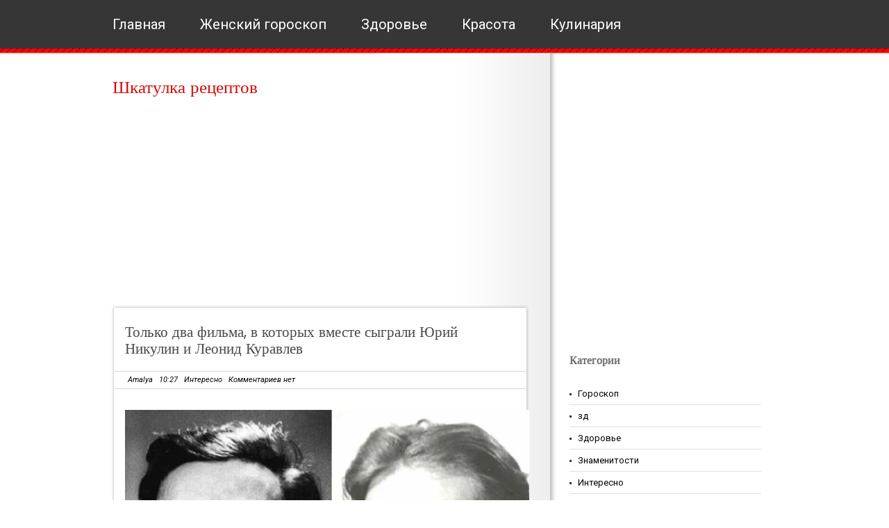

--- FILE ---
content_type: text/html; charset=utf-8
request_url: https://www.google.com/recaptcha/api2/aframe
body_size: 248
content:
<!DOCTYPE HTML><html><head><meta http-equiv="content-type" content="text/html; charset=UTF-8"></head><body><script nonce="a8BIgxrla_5ebfKfk0JglQ">/** Anti-fraud and anti-abuse applications only. See google.com/recaptcha */ try{var clients={'sodar':'https://pagead2.googlesyndication.com/pagead/sodar?'};window.addEventListener("message",function(a){try{if(a.source===window.parent){var b=JSON.parse(a.data);var c=clients[b['id']];if(c){var d=document.createElement('img');d.src=c+b['params']+'&rc='+(localStorage.getItem("rc::a")?sessionStorage.getItem("rc::b"):"");window.document.body.appendChild(d);sessionStorage.setItem("rc::e",parseInt(sessionStorage.getItem("rc::e")||0)+1);localStorage.setItem("rc::h",'1768404575984');}}}catch(b){}});window.parent.postMessage("_grecaptcha_ready", "*");}catch(b){}</script></body></html>

--- FILE ---
content_type: text/javascript; charset=UTF-8
request_url: http://www.shkarec.ru/feeds/posts/summary/-/%D0%98%D0%BD%D1%82%D0%B5%D1%80%D0%B5%D1%81%D0%BD%D0%BE?alt=json-in-script&orderby=updated&start-index=6458&max-results=5&callback=showRelatedPost
body_size: 4353
content:
// API callback
showRelatedPost({"version":"1.0","encoding":"UTF-8","feed":{"xmlns":"http://www.w3.org/2005/Atom","xmlns$openSearch":"http://a9.com/-/spec/opensearchrss/1.0/","xmlns$blogger":"http://schemas.google.com/blogger/2008","xmlns$georss":"http://www.georss.org/georss","xmlns$gd":"http://schemas.google.com/g/2005","xmlns$thr":"http://purl.org/syndication/thread/1.0","id":{"$t":"tag:blogger.com,1999:blog-8298471730638810380"},"updated":{"$t":"2026-01-14T07:05:10.103-08:00"},"category":[{"term":"Интересно"},{"term":"Здоровье"},{"term":"Знаменитости"},{"term":"Психология"},{"term":"Рассказы"},{"term":"Истории"},{"term":"Цитаты"},{"term":"Красота"},{"term":"Кулинария"},{"term":"Гороскоп"},{"term":"Фильмы"},{"term":"Стихи"},{"term":"Полезные советы"},{"term":"Эзотерика"},{"term":"Интерсно"},{"term":"Юмор"},{"term":"Лунный календарь"},{"term":"Психосоматика"},{"term":"карма"},{"term":"зд"}],"title":{"type":"text","$t":"Шкатулка рецептов "},"subtitle":{"type":"html","$t":""},"link":[{"rel":"http://schemas.google.com/g/2005#feed","type":"application/atom+xml","href":"http:\/\/www.shkarec.ru\/feeds\/posts\/summary"},{"rel":"self","type":"application/atom+xml","href":"http:\/\/www.blogger.com\/feeds\/8298471730638810380\/posts\/summary\/-\/%D0%98%D0%BD%D1%82%D0%B5%D1%80%D0%B5%D1%81%D0%BD%D0%BE?alt=json-in-script\u0026start-index=6458\u0026max-results=5\u0026orderby=updated"},{"rel":"alternate","type":"text/html","href":"http:\/\/www.shkarec.ru\/search\/label\/%D0%98%D0%BD%D1%82%D0%B5%D1%80%D0%B5%D1%81%D0%BD%D0%BE"},{"rel":"hub","href":"http://pubsubhubbub.appspot.com/"},{"rel":"previous","type":"application/atom+xml","href":"http:\/\/www.blogger.com\/feeds\/8298471730638810380\/posts\/summary\/-\/%D0%98%D0%BD%D1%82%D0%B5%D1%80%D0%B5%D1%81%D0%BD%D0%BE\/-\/%D0%98%D0%BD%D1%82%D0%B5%D1%80%D0%B5%D1%81%D0%BD%D0%BE?alt=json-in-script\u0026start-index=6453\u0026max-results=5\u0026orderby=updated"},{"rel":"next","type":"application/atom+xml","href":"http:\/\/www.blogger.com\/feeds\/8298471730638810380\/posts\/summary\/-\/%D0%98%D0%BD%D1%82%D0%B5%D1%80%D0%B5%D1%81%D0%BD%D0%BE\/-\/%D0%98%D0%BD%D1%82%D0%B5%D1%80%D0%B5%D1%81%D0%BD%D0%BE?alt=json-in-script\u0026start-index=6463\u0026max-results=5\u0026orderby=updated"}],"author":[{"name":{"$t":"AR Ka"},"uri":{"$t":"http:\/\/www.blogger.com\/profile\/10829276092683694588"},"email":{"$t":"noreply@blogger.com"},"gd$image":{"rel":"http://schemas.google.com/g/2005#thumbnail","width":"16","height":"16","src":"https:\/\/img1.blogblog.com\/img\/b16-rounded.gif"}}],"generator":{"version":"7.00","uri":"http://www.blogger.com","$t":"Blogger"},"openSearch$totalResults":{"$t":"14956"},"openSearch$startIndex":{"$t":"6458"},"openSearch$itemsPerPage":{"$t":"5"},"entry":[{"id":{"$t":"tag:blogger.com,1999:blog-8298471730638810380.post-1151413486563984666"},"published":{"$t":"2024-04-27T14:15:00.000-07:00"},"updated":{"$t":"2024-11-27T09:30:03.489-08:00"},"category":[{"scheme":"http://www.blogger.com/atom/ns#","term":"Интересно"}],"title":{"type":"text","$t":"Как снимали фильм «Собачье сердце»: кадры со съемок и 17 интересных фактов о фильме"},"summary":{"type":"text","$t":" Как снимали фильм «Собачье сердце»: кадры со съемок и 17 интересных фактов о фильмеФильм «Собачье сердце» (1988), снятый по повести Михаила Булгакова, стал настоящим хитом среди зрителей, хотя изначально он был буквально разнесен в пух и прах. Лично я впервые посмотрел данную ленту примерно в возрасте 14 лет, когда мы проходили Булгакова в школе. И стоит отметить, что фильм мне настолько "},"link":[{"rel":"replies","type":"application/atom+xml","href":"http:\/\/www.shkarec.ru\/feeds\/1151413486563984666\/comments\/default","title":"Комментарии к сообщению"},{"rel":"replies","type":"text/html","href":"http:\/\/www.shkarec.ru\/2024\/04\/17.html#comment-form","title":"Комментарии: 0"},{"rel":"edit","type":"application/atom+xml","href":"http:\/\/www.blogger.com\/feeds\/8298471730638810380\/posts\/default\/1151413486563984666"},{"rel":"self","type":"application/atom+xml","href":"http:\/\/www.blogger.com\/feeds\/8298471730638810380\/posts\/default\/1151413486563984666"},{"rel":"alternate","type":"text/html","href":"http:\/\/www.shkarec.ru\/2024\/04\/17.html","title":"Как снимали фильм «Собачье сердце»: кадры со съемок и 17 интересных фактов о фильме"}],"author":[{"name":{"$t":"AR Ka"},"uri":{"$t":"http:\/\/www.blogger.com\/profile\/10829276092683694588"},"email":{"$t":"noreply@blogger.com"},"gd$image":{"rel":"http://schemas.google.com/g/2005#thumbnail","width":"16","height":"16","src":"https:\/\/img1.blogblog.com\/img\/b16-rounded.gif"}}],"media$thumbnail":{"xmlns$media":"http://search.yahoo.com/mrss/","url":"https:\/\/blogger.googleusercontent.com\/img\/b\/R29vZ2xl\/AVvXsEiTJhQb_3JRYMW73XEKKaOvLepaPz3T3gdRTHXbbqFRNeJP8voshRgFpjINwtYiYX-OtFh4v686rIih5yT2B7VJuGahyaWIXwRqaevMz-v1ikjMPxu0t8M5hNKJTWkjd4g-goGVp8_c_SPWWy1rSaT0raD5E5_iiA59b_Vx-9jga5GlYWEE0BWP57ZzVqw\/s72-w640-h374-c\/sob1.jpg","height":"72","width":"72"},"thr$total":{"$t":"0"}},{"id":{"$t":"tag:blogger.com,1999:blog-8298471730638810380.post-7446547630084593907"},"published":{"$t":"2024-04-27T14:23:00.000-07:00"},"updated":{"$t":"2024-11-27T09:29:22.442-08:00"},"category":[{"scheme":"http://www.blogger.com/atom/ns#","term":"Интересно"}],"title":{"type":"text","$t":"«Двадцать дней без войны»: почему актёры жили в поезде и как киногруппа разрушила старинный замок"},"summary":{"type":"text","$t":" «Двадцать дней без войны»: почему актёры жили в поезде и как киногруппа разрушила старинный замок25 апреля 1977 года на экраны вышла картина Алексея Германа «Двадцать дней без войны». Идея фильма принадлежала Константину Симонову — он написал сценарий на основе собственной повести из цикла «Из записок Лопатина» и сам обратился к молодому и дерзкому режиссёру — автору скандальной «Проверки на "},"link":[{"rel":"replies","type":"application/atom+xml","href":"http:\/\/www.shkarec.ru\/feeds\/7446547630084593907\/comments\/default","title":"Комментарии к сообщению"},{"rel":"replies","type":"text/html","href":"http:\/\/www.shkarec.ru\/2024\/04\/blog-post_582.html#comment-form","title":"Комментарии: 0"},{"rel":"edit","type":"application/atom+xml","href":"http:\/\/www.blogger.com\/feeds\/8298471730638810380\/posts\/default\/7446547630084593907"},{"rel":"self","type":"application/atom+xml","href":"http:\/\/www.blogger.com\/feeds\/8298471730638810380\/posts\/default\/7446547630084593907"},{"rel":"alternate","type":"text/html","href":"http:\/\/www.shkarec.ru\/2024\/04\/blog-post_582.html","title":"«Двадцать дней без войны»: почему актёры жили в поезде и как киногруппа разрушила старинный замок"}],"author":[{"name":{"$t":"AR Ka"},"uri":{"$t":"http:\/\/www.blogger.com\/profile\/10829276092683694588"},"email":{"$t":"noreply@blogger.com"},"gd$image":{"rel":"http://schemas.google.com/g/2005#thumbnail","width":"16","height":"16","src":"https:\/\/img1.blogblog.com\/img\/b16-rounded.gif"}}],"media$thumbnail":{"xmlns$media":"http://search.yahoo.com/mrss/","url":"https:\/\/blogger.googleusercontent.com\/img\/b\/R29vZ2xl\/AVvXsEgza1Qcf1GKn_ImCUEIecF9PlkvaB2cczdjj3NXpE3Oc12rp8KrKtTuzkw9Kzb3o7ftO1r480ZG6G94H3Zc7YYb2vNxijarQ21wZanVc4vCmhlTOeGQMFRdaHcXRTFXLXD5sSpy344TZA2V5BheP92zNDH-N6KXPK3YrlmJEw5N-9Fe9X8G_V1mwo723M4\/s72-w640-h360-c\/w1.jpeg","height":"72","width":"72"},"thr$total":{"$t":"0"}},{"id":{"$t":"tag:blogger.com,1999:blog-8298471730638810380.post-60961016391618859"},"published":{"$t":"2024-04-27T14:43:00.000-07:00"},"updated":{"$t":"2024-11-27T09:29:05.459-08:00"},"category":[{"scheme":"http://www.blogger.com/atom/ns#","term":"Интересно"}],"title":{"type":"text","$t":"Анастасия Вертинская: «Ну что стоите, как обосравшийся отряд?!»"},"summary":{"type":"text","$t":" Анастасия Вертинская: «Ну что стоите, как обосравшийся отряд?!»Неповторимой Анастасии Вертинской — замечательной актрисе, красавице, дочке легендарного шансонье Александра Вертинского 19 декабря исполнилось 79 лет!На съемочную площадку она впервые попала в 15 лет, и первая же роль принесла ей невероятный успех – это была Ассоль в фильме «Алые паруса», который только в первый год проката "},"link":[{"rel":"replies","type":"application/atom+xml","href":"http:\/\/www.shkarec.ru\/feeds\/60961016391618859\/comments\/default","title":"Комментарии к сообщению"},{"rel":"replies","type":"text/html","href":"http:\/\/www.shkarec.ru\/2024\/04\/blog-post_782.html#comment-form","title":"Комментарии: 0"},{"rel":"edit","type":"application/atom+xml","href":"http:\/\/www.blogger.com\/feeds\/8298471730638810380\/posts\/default\/60961016391618859"},{"rel":"self","type":"application/atom+xml","href":"http:\/\/www.blogger.com\/feeds\/8298471730638810380\/posts\/default\/60961016391618859"},{"rel":"alternate","type":"text/html","href":"http:\/\/www.shkarec.ru\/2024\/04\/blog-post_782.html","title":"Анастасия Вертинская: «Ну что стоите, как обосравшийся отряд?!»"}],"author":[{"name":{"$t":"AR Ka"},"uri":{"$t":"http:\/\/www.blogger.com\/profile\/10829276092683694588"},"email":{"$t":"noreply@blogger.com"},"gd$image":{"rel":"http://schemas.google.com/g/2005#thumbnail","width":"16","height":"16","src":"https:\/\/img1.blogblog.com\/img\/b16-rounded.gif"}}],"media$thumbnail":{"xmlns$media":"http://search.yahoo.com/mrss/","url":"https:\/\/blogger.googleusercontent.com\/img\/b\/R29vZ2xl\/AVvXsEjGnMCEll7knTI0FQD9d2RY1Shs1XVfp3J4vsQtB4mX8EclOozvNS1POYleoBJX8v9GVSv8Aj6xdB9Og_CeqZHOLTIM5asFGfYYrzIJIANZc92Z-hn454AM-q6c9OvSuUd8iZgM1MulI0-oclmwPO-R6d4inqk2YvS3ylCdCi-NbQMKdSvw1woaGFbZ50U\/s72-w640-h334-c\/191205.jpg","height":"72","width":"72"},"thr$total":{"$t":"0"}},{"id":{"$t":"tag:blogger.com,1999:blog-8298471730638810380.post-6701932043791257475"},"published":{"$t":"2024-04-27T15:09:00.000-07:00"},"updated":{"$t":"2024-11-27T09:28:46.115-08:00"},"category":[{"scheme":"http://www.blogger.com/atom/ns#","term":"Интересно"}],"title":{"type":"text","$t":"Льву Лещенко 82. Детство, родители и 2 жены. Есть ли у певца дети?"},"summary":{"type":"text","$t":" Льву Лещенко 82. Детство, родители и 2 жены. Есть ли у певца дети?Начало 1942 года в Москве выдалось очень трудным: разрушенные после фашистских бомбежек здания, нехватка продуктов, холод. И когда жене фронтовика Клавдии Лещенко пришла пора рожать, оказалось, что везти ее просто некуда – ни один роддом не работал. Роды принимали соседи, которые тут же решили: малыш не выживет. Но он выдержал все"},"link":[{"rel":"replies","type":"application/atom+xml","href":"http:\/\/www.shkarec.ru\/feeds\/6701932043791257475\/comments\/default","title":"Комментарии к сообщению"},{"rel":"replies","type":"text/html","href":"http:\/\/www.shkarec.ru\/2024\/04\/82-u-2.html#comment-form","title":"Комментарии: 0"},{"rel":"edit","type":"application/atom+xml","href":"http:\/\/www.blogger.com\/feeds\/8298471730638810380\/posts\/default\/6701932043791257475"},{"rel":"self","type":"application/atom+xml","href":"http:\/\/www.blogger.com\/feeds\/8298471730638810380\/posts\/default\/6701932043791257475"},{"rel":"alternate","type":"text/html","href":"http:\/\/www.shkarec.ru\/2024\/04\/82-u-2.html","title":"Льву Лещенко 82. Детство, родители и 2 жены. Есть ли у певца дети?"}],"author":[{"name":{"$t":"AR Ka"},"uri":{"$t":"http:\/\/www.blogger.com\/profile\/10829276092683694588"},"email":{"$t":"noreply@blogger.com"},"gd$image":{"rel":"http://schemas.google.com/g/2005#thumbnail","width":"16","height":"16","src":"https:\/\/img1.blogblog.com\/img\/b16-rounded.gif"}}],"media$thumbnail":{"xmlns$media":"http://search.yahoo.com/mrss/","url":"https:\/\/blogger.googleusercontent.com\/img\/b\/R29vZ2xl\/AVvXsEi-tNyCzRG_CZPKovDMq3vU8IyEZCltH6FbEaA2c3i1tvEWxA_CfB7g69YpkLGthZROJdjvnv1JF11bra6YpU6aV0bUyoLYuTv-J9Ws23Tv6DY9SQMMVai6lQX-x04SUbWz5qTOmx-gezQ-YAymhey-NsVAaHHt50n3AwvgqCdIIrdTqmNO0qZZP5Tc5v8\/s72-w640-h378-c\/lesh.png","height":"72","width":"72"},"thr$total":{"$t":"0"}},{"id":{"$t":"tag:blogger.com,1999:blog-8298471730638810380.post-7013530506670366743"},"published":{"$t":"2024-05-07T08:32:00.000-07:00"},"updated":{"$t":"2024-11-27T09:28:28.067-08:00"},"category":[{"scheme":"http://www.blogger.com/atom/ns#","term":"Интересно"},{"scheme":"http://www.blogger.com/atom/ns#","term":"Цитаты"}],"title":{"type":"text","$t":"«Любовь прощает всё, за исключением добровольного отсутствия» 20 цитат Стендаля о жизни и любви"},"summary":{"type":"text","$t":" «Любовь прощает всё, за исключением добровольного отсутствия» 20 цитат Стендаля о жизни и любвиСтендаль, настоящее имя которого Мари Бейль, — французский писатель, искусствовед, дипломат, один из основоположников психологического романа.  Он родился 23 января 1783 года и умер 23 марта 1842 года. Его литературное наследие оставило значительный след в мировой литературе.\n\n\n     (adsbygoogle = "},"link":[{"rel":"replies","type":"application/atom+xml","href":"http:\/\/www.shkarec.ru\/feeds\/7013530506670366743\/comments\/default","title":"Комментарии к сообщению"},{"rel":"replies","type":"text/html","href":"http:\/\/www.shkarec.ru\/2024\/05\/20.html#comment-form","title":"Комментарии: 0"},{"rel":"edit","type":"application/atom+xml","href":"http:\/\/www.blogger.com\/feeds\/8298471730638810380\/posts\/default\/7013530506670366743"},{"rel":"self","type":"application/atom+xml","href":"http:\/\/www.blogger.com\/feeds\/8298471730638810380\/posts\/default\/7013530506670366743"},{"rel":"alternate","type":"text/html","href":"http:\/\/www.shkarec.ru\/2024\/05\/20.html","title":"«Любовь прощает всё, за исключением добровольного отсутствия» 20 цитат Стендаля о жизни и любви"}],"author":[{"name":{"$t":"AR Ka"},"uri":{"$t":"http:\/\/www.blogger.com\/profile\/10829276092683694588"},"email":{"$t":"noreply@blogger.com"},"gd$image":{"rel":"http://schemas.google.com/g/2005#thumbnail","width":"16","height":"16","src":"https:\/\/img1.blogblog.com\/img\/b16-rounded.gif"}}],"media$thumbnail":{"xmlns$media":"http://search.yahoo.com/mrss/","url":"https:\/\/blogger.googleusercontent.com\/img\/b\/R29vZ2xl\/AVvXsEiNrfuDgeNSKdAraeWxeZcqKr41hvR2zfpVZL5naQQnXx7GCYq6qgC-nvIa6KL4BpBB_EykWMjUo6VMn5fWBDlKiZpTlBPY4QxMMhgJQmAF9Y1BhZWNgNV26VxAvJgo8bGhqR5xh01LOaVYUkUFhbq1o6Tv1yxQt1Rbcqp9yEyMkvCe5zL8BQZD-FeFpEw\/s72-w640-h344-c\/Stendal.png","height":"72","width":"72"},"thr$total":{"$t":"0"}}]}});

--- FILE ---
content_type: application/javascript;charset=utf-8
request_url: https://w.uptolike.com/widgets/v1/widgets-batch.js?params=JTVCJTdCJTIycGlkJTIyJTNBJTIyMTY0ODY2NSUyMiUyQyUyMnVybCUyMiUzQSUyMmh0dHAlM0ElMkYlMkZ3d3cuc2hrYXJlYy5ydSUyRjIwMjMlMkYwMyUyRmJsb2ctcG9zdF81NC5odG1sJTIyJTdEJTVE&mode=0&callback=callback__utl_cb_share_1768404576324518
body_size: 394
content:
callback__utl_cb_share_1768404576324518([{
    "pid": "1648665",
    "subId": 0,
    "initialCounts": {"fb":0,"tw":0,"tb":0,"ok":0,"vk":0,"ps":0,"gp":0,"mr":0,"lj":0,"li":0,"sp":0,"su":0,"ms":0,"fs":0,"bl":0,"dg":0,"sb":0,"bd":0,"rb":0,"ip":0,"ev":0,"bm":0,"em":0,"pr":0,"vd":0,"dl":0,"pn":0,"my":0,"ln":0,"in":0,"yt":0,"rss":0,"oi":0,"fk":0,"fm":0,"li":0,"sc":0,"st":0,"vm":0,"wm":0,"4s":0,"gg":0,"dd":0,"ya":0,"gt":0,"wh":0,"4t":0,"ul":0,"vb":0,"tm":0},
    "forceUpdate": ["fb","ok","vk","ps","gp","mr","my"],
    "extMet": false,
    "url": "http%3A%2F%2Fwww.shkarec.ru%2F2023%2F03%2Fblog-post_54.html",
    "urlWithToken": "http%3A%2F%2Fwww.shkarec.ru%2F2023%2F03%2Fblog-post_54.html%3F_utl_t%3DXX",
    "intScr" : false,
    "intId" : 0,
    "exclExt": false
}
])

--- FILE ---
content_type: application/javascript;charset=utf-8
request_url: https://w.uptolike.com/widgets/v1/version.js?cb=cb__utl_cb_share_1768404574204383
body_size: 397
content:
cb__utl_cb_share_1768404574204383('1ea92d09c43527572b24fe052f11127b');

--- FILE ---
content_type: text/javascript; charset=UTF-8
request_url: http://www.shkarec.ru/feeds/posts/summary/-/%D0%98%D0%BD%D1%82%D0%B5%D1%80%D0%B5%D1%81%D0%BD%D0%BE?alt=json-in-script&orderby=updated&max-results=0&callback=randomRelatedIndex
body_size: 1040
content:
// API callback
randomRelatedIndex({"version":"1.0","encoding":"UTF-8","feed":{"xmlns":"http://www.w3.org/2005/Atom","xmlns$openSearch":"http://a9.com/-/spec/opensearchrss/1.0/","xmlns$blogger":"http://schemas.google.com/blogger/2008","xmlns$georss":"http://www.georss.org/georss","xmlns$gd":"http://schemas.google.com/g/2005","xmlns$thr":"http://purl.org/syndication/thread/1.0","id":{"$t":"tag:blogger.com,1999:blog-8298471730638810380"},"updated":{"$t":"2026-01-14T07:05:10.103-08:00"},"category":[{"term":"Интересно"},{"term":"Здоровье"},{"term":"Знаменитости"},{"term":"Психология"},{"term":"Рассказы"},{"term":"Истории"},{"term":"Цитаты"},{"term":"Красота"},{"term":"Кулинария"},{"term":"Гороскоп"},{"term":"Фильмы"},{"term":"Стихи"},{"term":"Полезные советы"},{"term":"Эзотерика"},{"term":"Интерсно"},{"term":"Юмор"},{"term":"Лунный календарь"},{"term":"Психосоматика"},{"term":"карма"},{"term":"зд"}],"title":{"type":"text","$t":"Шкатулка рецептов "},"subtitle":{"type":"html","$t":""},"link":[{"rel":"http://schemas.google.com/g/2005#feed","type":"application/atom+xml","href":"http:\/\/www.shkarec.ru\/feeds\/posts\/summary"},{"rel":"self","type":"application/atom+xml","href":"http:\/\/www.blogger.com\/feeds\/8298471730638810380\/posts\/summary\/-\/%D0%98%D0%BD%D1%82%D0%B5%D1%80%D0%B5%D1%81%D0%BD%D0%BE?alt=json-in-script\u0026max-results=0\u0026orderby=updated"},{"rel":"alternate","type":"text/html","href":"http:\/\/www.shkarec.ru\/search\/label\/%D0%98%D0%BD%D1%82%D0%B5%D1%80%D0%B5%D1%81%D0%BD%D0%BE"},{"rel":"hub","href":"http://pubsubhubbub.appspot.com/"}],"author":[{"name":{"$t":"AR Ka"},"uri":{"$t":"http:\/\/www.blogger.com\/profile\/10829276092683694588"},"email":{"$t":"noreply@blogger.com"},"gd$image":{"rel":"http://schemas.google.com/g/2005#thumbnail","width":"16","height":"16","src":"https:\/\/img1.blogblog.com\/img\/b16-rounded.gif"}}],"generator":{"version":"7.00","uri":"http://www.blogger.com","$t":"Blogger"},"openSearch$totalResults":{"$t":"14956"},"openSearch$startIndex":{"$t":"1"},"openSearch$itemsPerPage":{"$t":"0"}}});